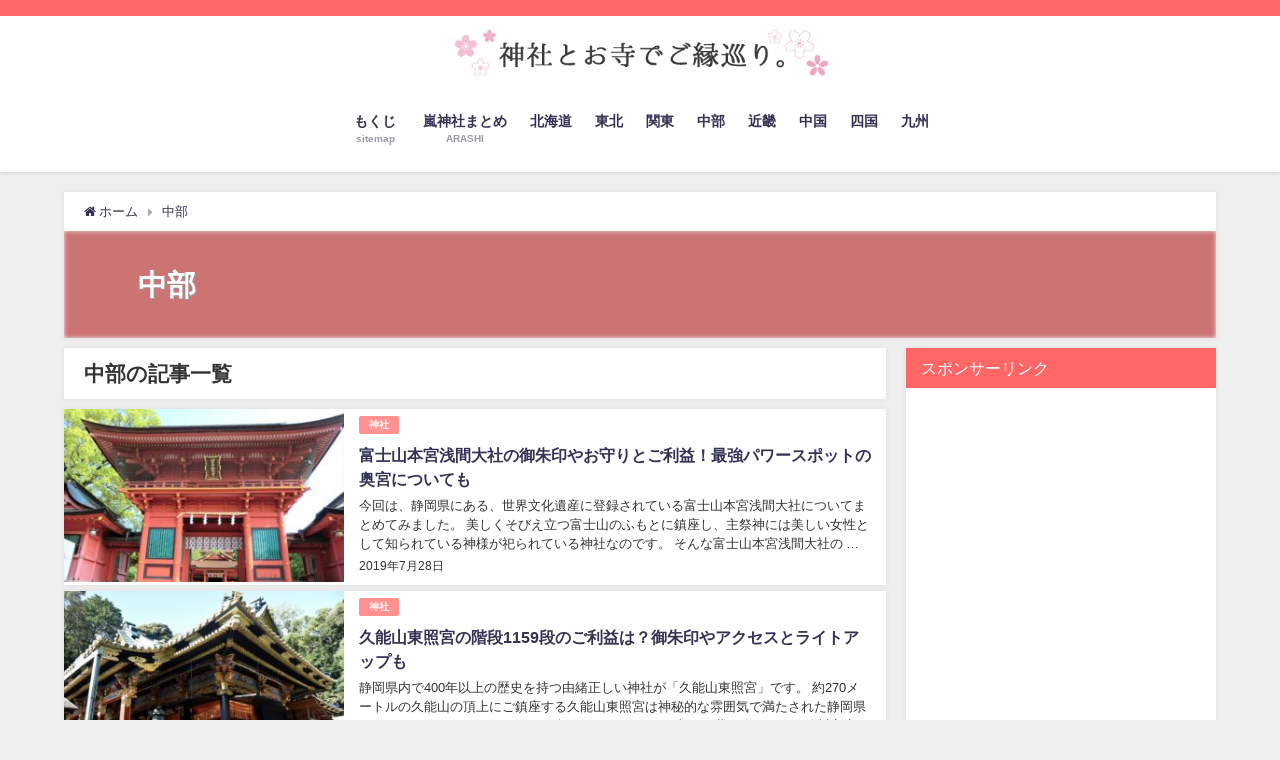

--- FILE ---
content_type: text/html; charset=UTF-8
request_url: https://goen-meguri.com/category/chubu/
body_size: 14859
content:
<!DOCTYPE html>
<html lang="ja">
<head>
<meta charset="utf-8">
<meta http-equiv="X-UA-Compatible" content="IE=edge">
<meta name="viewport" content="width=device-width, initial-scale=1" />

<meta name="description" content="">
<meta name="robots" content="archive,noindex,follow">
<link rel="canonical" href="https://goen-meguri.com/category/chubu/">
<link rel="shortcut icon" href="https://goen-meguri.com/wp-content/uploads/2019/06/jinja-favi1.png">
<!--[if IE]>
		<link rel="shortcut icon" href="https://goen-meguri.com/wp-content/uploads/2019/06/jinja-favi2.png">
<![endif]-->
<link rel="apple-touch-icon" href="https://goen-meguri.com/wp-content/uploads/2019/06/jinja-favi3.png" />

		<!-- All in One SEO 4.0.18 -->
		<title>中部 | 神社お寺でご縁巡り</title>
		<meta name="robots" content="noindex, max-snippet:-1, max-image-preview:large, max-video-preview:-1"/>
		<link rel="canonical" href="https://goen-meguri.com/category/chubu/" />
		<script type="application/ld+json" class="aioseo-schema">
			{"@context":"https:\/\/schema.org","@graph":[{"@type":"WebSite","@id":"https:\/\/goen-meguri.com\/#website","url":"https:\/\/goen-meguri.com\/","name":"\u795e\u793e\u304a\u5bfa\u3067\u3054\u7e01\u5de1\u308a","publisher":{"@id":"https:\/\/goen-meguri.com\/#organization"}},{"@type":"Organization","@id":"https:\/\/goen-meguri.com\/#organization","name":"\u795e\u793e\u304a\u5bfa\u3067\u3054\u7e01\u5de1\u308a","url":"https:\/\/goen-meguri.com\/"},{"@type":"BreadcrumbList","@id":"https:\/\/goen-meguri.com\/category\/chubu\/#breadcrumblist","itemListElement":[{"@type":"ListItem","@id":"https:\/\/goen-meguri.com\/#listItem","position":"1","item":{"@id":"https:\/\/goen-meguri.com\/#item","name":"\u30db\u30fc\u30e0","url":"https:\/\/goen-meguri.com\/"},"nextItem":"https:\/\/goen-meguri.com\/category\/chubu\/#listItem"},{"@type":"ListItem","@id":"https:\/\/goen-meguri.com\/category\/chubu\/#listItem","position":"2","item":{"@id":"https:\/\/goen-meguri.com\/category\/chubu\/#item","name":"\u4e2d\u90e8","url":"https:\/\/goen-meguri.com\/category\/chubu\/"},"previousItem":"https:\/\/goen-meguri.com\/#listItem"}]},{"@type":"CollectionPage","@id":"https:\/\/goen-meguri.com\/category\/chubu\/#collectionpage","url":"https:\/\/goen-meguri.com\/category\/chubu\/","name":"\u4e2d\u90e8 | \u795e\u793e\u304a\u5bfa\u3067\u3054\u7e01\u5de1\u308a","inLanguage":"ja","isPartOf":{"@id":"https:\/\/goen-meguri.com\/#website"},"breadcrumb":{"@id":"https:\/\/goen-meguri.com\/category\/chubu\/#breadcrumblist"}}]}
		</script>
		<!-- All in One SEO -->

<link rel='dns-prefetch' href='//cdnjs.cloudflare.com' />
<link rel='dns-prefetch' href='//s.w.org' />
<link rel='dns-prefetch' href='//v0.wordpress.com' />
<link rel='dns-prefetch' href='//c0.wp.com' />
<link rel="alternate" type="application/rss+xml" title="神社お寺でご縁巡り &raquo; フィード" href="https://goen-meguri.com/feed/" />
<link rel="alternate" type="application/rss+xml" title="神社お寺でご縁巡り &raquo; コメントフィード" href="https://goen-meguri.com/comments/feed/" />
<link rel="alternate" type="application/rss+xml" title="神社お寺でご縁巡り &raquo; 中部 カテゴリーのフィード" href="https://goen-meguri.com/category/chubu/feed/" />
<link rel='stylesheet'   href='https://c0.wp.com/c/5.7.14/wp-includes/css/dist/block-library/style.min.css'  media='all'>
<style id='wp-block-library-inline-css' type='text/css'>
.has-text-align-justify{text-align:justify;}
</style>
<link rel='stylesheet'   href='https://goen-meguri.com/wp-content/plugins/contact-form-7/includes/css/styles.css?ver=5.4&#038;theme=4.7.4'  media='all'>
<link rel='stylesheet'   href='https://goen-meguri.com/wp-content/themes/diver/style.min.css?ver=5.7.14&#038;theme=4.7.4'  media='all'>
<link rel='stylesheet'   href='https://goen-meguri.com/wp-content/themes/diver_child/style.css?theme=4.7.4'  media='all'>
<link rel='stylesheet'   href='https://goen-meguri.com/wp-content/themes/diver/lib/functions/editor/gutenberg/blocks.min.css?ver=5.7.14&#038;theme=4.7.4'  media='all'>
<link rel='stylesheet'   href='https://cdnjs.cloudflare.com/ajax/libs/Swiper/4.5.0/css/swiper.min.css'  media='all'>
<link rel='stylesheet'   href='https://c0.wp.com/p/jetpack/9.6.4/css/jetpack.css'  media='all'>
<script src='https://c0.wp.com/c/5.7.14/wp-includes/js/jquery/jquery.min.js' id='jquery-core-js'></script>
<script src='https://c0.wp.com/c/5.7.14/wp-includes/js/jquery/jquery-migrate.min.js' id='jquery-migrate-js'></script>
<link rel="https://api.w.org/" href="https://goen-meguri.com/wp-json/" /><link rel="alternate" type="application/json" href="https://goen-meguri.com/wp-json/wp/v2/categories/11" /><link rel="EditURI" type="application/rsd+xml" title="RSD" href="https://goen-meguri.com/xmlrpc.php?rsd" />
<link rel="wlwmanifest" type="application/wlwmanifest+xml" href="https://goen-meguri.com/wp-includes/wlwmanifest.xml" /> 
<meta name="generator" content="WordPress 5.7.14" />
<style type='text/css'>img#wpstats{display:none}</style>
		      <script>
      (function(i,s,o,g,r,a,m){i['GoogleAnalyticsObject']=r;i[r]=i[r]||function(){(i[r].q=i[r].q||[]).push(arguments)},i[r].l=1*new Date();a=s.createElement(o),m=s.getElementsByTagName(o)[0];a.async=1;a.src=g;m.parentNode.insertBefore(a,m)})(window,document,'script','//www.google-analytics.com/analytics.js','ga');ga('create',"UA-138504998-1",'auto');ga('send','pageview');</script>
      <style>body{background-image:url()}</style><style>#onlynav ul ul,#nav_fixed #nav ul ul,.header-logo #nav ul ul{visibility:hidden;opacity:0;transition:.2s ease-in-out;transform:translateY(10px)}#onlynav ul ul ul,#nav_fixed #nav ul ul ul,.header-logo #nav ul ul ul{transform:translateX(-20px) translateY(0)}#onlynav ul li:hover>ul,#nav_fixed #nav ul li:hover>ul,.header-logo #nav ul li:hover>ul{visibility:visible;opacity:1;transform:translateY(0)}#onlynav ul ul li:hover>ul,#nav_fixed #nav ul ul li:hover>ul,.header-logo #nav ul ul li:hover>ul{transform:translateX(0) translateY(0)}</style><style>body{background-color:#efefef;color:#333}a{color:#335}a:hover{color:#6495ed}.content{color:#000}.content a{color:#6f97bc}.content a:hover{color:#6495ED}.header-wrap,#header ul.sub-menu,#header ul.children,#scrollnav,.description_sp{background:#fff;color:#333}.header-wrap a,#scrollnav a,div.logo_title{color:#335}.header-wrap a:hover,div.logo_title:hover{color:#6495ED}.drawer-nav-btn span{background-color:#335}.drawer-nav-btn:before,.drawer-nav-btn:after{border-color:#335}#scrollnav ul li a{background:rgba(255,255,255,.8);color:#505050}.header_small_menu{background:#f66;color:#fff}.header_small_menu a{color:#fff}.header_small_menu a:hover{color:#6495ED}#nav_fixed.fixed,#nav_fixed #nav ul ul{background:#fff;color:#333}#nav_fixed.fixed a,#nav_fixed .logo_title{color:#335}#nav_fixed.fixed a:hover{color:#6495ed}#nav_fixed .drawer-nav-btn:before,#nav_fixed .drawer-nav-btn:after{border-color:#335}#nav_fixed .drawer-nav-btn span{background-color:#335}#onlynav{background:#fff;color:#333}#onlynav ul li a{color:#333}#onlynav ul ul.sub-menu{background:#fff}#onlynav div>ul>li>a:before{border-color:#333}#onlynav ul>li:hover>a:hover,#onlynav ul>li:hover>a,#onlynav ul>li:hover li:hover>a,#onlynav ul li:hover ul li ul li:hover>a{background:#5d8ac1;color:#fff}#onlynav ul li ul li ul:before{border-left-color:#fff}#onlynav ul li:last-child ul li ul:before{border-right-color:#fff}#bigfooter{background:#fff;color:#333}#bigfooter a{color:#335}#bigfooter a:hover{color:#6495ED}#footer{background:#fff;color:#999}#footer a{color:#335}#footer a:hover{color:#6495ED}#sidebar .widget{background:#fff;color:#333}#sidebar .widget a{color:#335}#sidebar .widget a:hover{color:#6495ED}.post-box-contents,#main-wrap #pickup_posts_container img,.hentry,#single-main .post-sub,.navigation,.single_thumbnail,.in_loop,#breadcrumb,.pickup-cat-list,.maintop-widget,.mainbottom-widget,#share_plz,.sticky-post-box,.catpage_content_wrap,.cat-post-main{background:#fff}.post-box{border-color:#eee}.drawer_content_title,.searchbox_content_title{background:#eee;color:#333}.drawer-nav,#header_search{background:#fff}.drawer-nav,.drawer-nav a,#header_search,#header_search a{color:#000}#footer_sticky_menu{background:rgba(255,255,255,.8)}.footermenu_col{background:rgba(255,255,255,.8);color:#333}a.page-numbers{background:#afafaf;color:#fff}.pagination .current{background:#607d8b;color:#fff}</style><style>@media screen and (min-width:1201px){#main-wrap,.header-wrap .header-logo,.header_small_content,.bigfooter_wrap,.footer_content,.container_top_widget,.container_bottom_widget{width:90%}}@media screen and (max-width:1200px){#main-wrap,.header-wrap .header-logo,.header_small_content,.bigfooter_wrap,.footer_content,.container_top_widget,.container_bottom_widget{width:96%}}@media screen and (max-width:768px){#main-wrap,.header-wrap .header-logo,.header_small_content,.bigfooter_wrap,.footer_content,.container_top_widget,.container_bottom_widget{width:100%}}@media screen and (min-width:960px){#sidebar{width:310px}}</style>
<script src="https://www.youtube.com/iframe_api"></script>

</head>
<body itemscope="itemscope" itemtype="http://schema.org/WebPage" class="archive category category-chubu category-11 wp-embed-responsive">

<div id="container">
<!-- header -->
	<!-- lpページでは表示しない -->
	<div id="header" class="clearfix">
					<header class="header-wrap" role="banner" itemscope="itemscope" itemtype="http://schema.org/WPHeader">
			<div class="header_small_menu clearfix">
		<div class="header_small_content">
			<div id="description"></div>
			<nav class="header_small_menu_right" role="navigation" itemscope="itemscope" itemtype="http://scheme.org/SiteNavigationElement">
				<div class="menu-%e3%83%9f%e3%83%8b%e3%83%98%e3%83%83%e3%83%80%e3%83%bc-container"><ul id="menu-%e3%83%9f%e3%83%8b%e3%83%98%e3%83%83%e3%83%80%e3%83%bc" class="menu"><li id="menu-item-475" class="menu-item menu-item-type-post_type menu-item-object-page menu-item-475"><a href="https://goen-meguri.com/profile/">運営者情報</a></li>
<li id="menu-item-473" class="menu-item menu-item-type-post_type menu-item-object-page menu-item-473"><a href="https://goen-meguri.com/contact/">お問い合わせ</a></li>
</ul></div>			</nav>
		</div>
	</div>

			<div class="header-logo clearfix">
				

				<!-- /Navigation -->
				<div id="logo">
										<a href="https://goen-meguri.com/">
													<img src="https://goen-meguri.com/wp-content/uploads/2019/06/jinja-logo3.png" alt="神社お寺でご縁巡り">
											</a>
				</div>
									<nav id="nav" role="navigation" itemscope="itemscope" itemtype="http://scheme.org/SiteNavigationElement">
						<div class="menu-%e3%82%b0%e3%83%ad%e3%83%bc%e3%83%90%e3%83%ab%e3%83%a1%e3%83%8b%e3%83%a5%e3%83%bc-container"><ul id="mainnavul" class="menu"><li id="menu-item-69" class="menu-item menu-item-type-post_type menu-item-object-page menu-item-69"><a href="https://goen-meguri.com/sitemap/"><div class="menu_title">もくじ</div><div class="menu_desc">sitemap</div></a></li>
<li id="menu-item-476" class="menu-item menu-item-type-taxonomy menu-item-object-category menu-item-476"><a href="https://goen-meguri.com/category/arashi/"><div class="menu_title">嵐神社まとめ</div><div class="menu_desc">ARASHI</div></a></li>
<li id="menu-item-478" class="menu-item menu-item-type-taxonomy menu-item-object-category menu-item-478"><a href="https://goen-meguri.com/category/hokkaidou/">北海道</a></li>
<li id="menu-item-504" class="menu-item menu-item-type-taxonomy menu-item-object-category menu-item-504"><a href="https://goen-meguri.com/category/touhoku/">東北</a></li>
<li id="menu-item-484" class="menu-item menu-item-type-taxonomy menu-item-object-category menu-item-484"><a href="https://goen-meguri.com/category/kantou/">関東</a></li>
<li id="menu-item-483" class="menu-item menu-item-type-taxonomy menu-item-object-category current-menu-item menu-item-483"><a href="https://goen-meguri.com/category/chubu/" aria-current="page">中部</a></li>
<li id="menu-item-505" class="menu-item menu-item-type-taxonomy menu-item-object-category menu-item-505"><a href="https://goen-meguri.com/category/%e8%bf%91%e7%95%bf/">近畿</a></li>
<li id="menu-item-485" class="menu-item menu-item-type-taxonomy menu-item-object-category menu-item-485"><a href="https://goen-meguri.com/category/%e4%b8%ad%e5%9b%bd/">中国</a></li>
<li id="menu-item-480" class="menu-item menu-item-type-taxonomy menu-item-object-category menu-item-480"><a href="https://goen-meguri.com/category/shikoku/">四国</a></li>
<li id="menu-item-479" class="menu-item menu-item-type-taxonomy menu-item-object-category menu-item-479"><a href="https://goen-meguri.com/category/kyushu/">九州</a></li>
</ul></div>					</nav>
							</div>
		</header>
		<nav id="scrollnav" class="inline-nospace" role="navigation" itemscope="itemscope" itemtype="http://scheme.org/SiteNavigationElement">
			<div class="menu-%e3%82%b0%e3%83%ad%e3%83%bc%e3%83%90%e3%83%ab%e3%83%a1%e3%83%8b%e3%83%a5%e3%83%bc-container"><ul id="scroll-menu"><li class="menu-item menu-item-type-post_type menu-item-object-page menu-item-69"><a href="https://goen-meguri.com/sitemap/"><div class="menu_title">もくじ</div><div class="menu_desc">sitemap</div></a></li>
<li class="menu-item menu-item-type-taxonomy menu-item-object-category menu-item-476"><a href="https://goen-meguri.com/category/arashi/"><div class="menu_title">嵐神社まとめ</div><div class="menu_desc">ARASHI</div></a></li>
<li class="menu-item menu-item-type-taxonomy menu-item-object-category menu-item-478"><a href="https://goen-meguri.com/category/hokkaidou/">北海道</a></li>
<li class="menu-item menu-item-type-taxonomy menu-item-object-category menu-item-504"><a href="https://goen-meguri.com/category/touhoku/">東北</a></li>
<li class="menu-item menu-item-type-taxonomy menu-item-object-category menu-item-484"><a href="https://goen-meguri.com/category/kantou/">関東</a></li>
<li class="menu-item menu-item-type-taxonomy menu-item-object-category current-menu-item menu-item-483"><a href="https://goen-meguri.com/category/chubu/" aria-current="page">中部</a></li>
<li class="menu-item menu-item-type-taxonomy menu-item-object-category menu-item-505"><a href="https://goen-meguri.com/category/%e8%bf%91%e7%95%bf/">近畿</a></li>
<li class="menu-item menu-item-type-taxonomy menu-item-object-category menu-item-485"><a href="https://goen-meguri.com/category/%e4%b8%ad%e5%9b%bd/">中国</a></li>
<li class="menu-item menu-item-type-taxonomy menu-item-object-category menu-item-480"><a href="https://goen-meguri.com/category/shikoku/">四国</a></li>
<li class="menu-item menu-item-type-taxonomy menu-item-object-category menu-item-479"><a href="https://goen-meguri.com/category/kyushu/">九州</a></li>
</ul></div>		</nav>
		
		<div id="nav_fixed">
		<div class="header-logo clearfix">
			<!-- Navigation -->
			

			<!-- /Navigation -->
			<div class="logo clearfix">
				<a href="https://goen-meguri.com/">
											<img src="https://goen-meguri.com/wp-content/uploads/2019/06/jinja-logo3.png" alt="神社お寺でご縁巡り">
									</a>
			</div>
					<nav id="nav" role="navigation" itemscope="itemscope" itemtype="http://scheme.org/SiteNavigationElement">
				<div class="menu-%e3%82%b0%e3%83%ad%e3%83%bc%e3%83%90%e3%83%ab%e3%83%a1%e3%83%8b%e3%83%a5%e3%83%bc-container"><ul id="fixnavul" class="menu"><li class="menu-item menu-item-type-post_type menu-item-object-page menu-item-69"><a href="https://goen-meguri.com/sitemap/"><div class="menu_title">もくじ</div><div class="menu_desc">sitemap</div></a></li>
<li class="menu-item menu-item-type-taxonomy menu-item-object-category menu-item-476"><a href="https://goen-meguri.com/category/arashi/"><div class="menu_title">嵐神社まとめ</div><div class="menu_desc">ARASHI</div></a></li>
<li class="menu-item menu-item-type-taxonomy menu-item-object-category menu-item-478"><a href="https://goen-meguri.com/category/hokkaidou/">北海道</a></li>
<li class="menu-item menu-item-type-taxonomy menu-item-object-category menu-item-504"><a href="https://goen-meguri.com/category/touhoku/">東北</a></li>
<li class="menu-item menu-item-type-taxonomy menu-item-object-category menu-item-484"><a href="https://goen-meguri.com/category/kantou/">関東</a></li>
<li class="menu-item menu-item-type-taxonomy menu-item-object-category current-menu-item menu-item-483"><a href="https://goen-meguri.com/category/chubu/" aria-current="page">中部</a></li>
<li class="menu-item menu-item-type-taxonomy menu-item-object-category menu-item-505"><a href="https://goen-meguri.com/category/%e8%bf%91%e7%95%bf/">近畿</a></li>
<li class="menu-item menu-item-type-taxonomy menu-item-object-category menu-item-485"><a href="https://goen-meguri.com/category/%e4%b8%ad%e5%9b%bd/">中国</a></li>
<li class="menu-item menu-item-type-taxonomy menu-item-object-category menu-item-480"><a href="https://goen-meguri.com/category/shikoku/">四国</a></li>
<li class="menu-item menu-item-type-taxonomy menu-item-object-category menu-item-479"><a href="https://goen-meguri.com/category/kyushu/">九州</a></li>
</ul></div>			</nav>
				</div>
	</div>
							</div>
	<div class="d_sp">
		</div>
	
	<div id="main-wrap">
	<ul id="breadcrumb" itemscope itemtype="http://schema.org/BreadcrumbList">
<li itemprop="itemListElement" itemscope itemtype="http://schema.org/ListItem"><a href="https://goen-meguri.com/" itemprop="item"><span itemprop="name"><i class="fa fa-home" aria-hidden="true"></i> ホーム</span></a><meta itemprop="position" content="1" /></li><li itemprop="itemListElement" itemscope itemtype="http://schema.org/ListItem"><a href="https://goen-meguri.com/category/chubu/" itemprop="item"><span itemprop="name">中部</span></a><meta itemprop="position" content="2" /></li></ul>	

    <div class="catpage_content_wrap" style="color:#fff;">
    <div class="cover lazyload" data-bg="" style="background-color: #ff9191;"></div>
        <div class="innner clearfix">
            <div class="catpage_inner_content">
                <h1 class="catpage_title">中部</h1>
                                              </div>
                            <div class="catpage_tag">
                                    </div>
                    </div>
    </div>


	<!-- main -->
	<main id="main" style="float:left;margin-right:-330px;padding-right:330px;" role="main">
		<div class="wrap-post-title">中部の記事一覧</div>

		<section class="wrap-post-box">
					<article class="post-box post-1" role="article">
				<div class="post-box-contents clearfix" data-href="https://goen-meguri.com/jinja/719/">
				<figure class="post_thumbnail post-box-thumbnail">
												<div class="post_thumbnail_wrap post-box-thumbnail__wrap">
								<img src="[data-uri]" data-src="https://goen-meguri.com/wp-content/uploads/2019/07/fujisanhongusengentaisya-300x225.jpg" width="300" height="225" class="lazyload" alt="富士山本宮浅間大社">
														</div>
										</figure>
					<section class="post-meta-all">
											<div class="post-cat" style="background:#ff9191"><a href="https://goen-meguri.com/category/jinja/" rel="category tag">神社</a></div>
																		<div class="post-title">
								<a href="https://goen-meguri.com/jinja/719/" title="富士山本宮浅間大社の御朱印やお守りとご利益！最強パワースポットの奥宮についても" rel="bookmark">富士山本宮浅間大社の御朱印やお守りとご利益！最強パワースポットの奥宮についても</a>
						</div>
													<time class="post-date" datetime="2019-07-28">
							2019年7月28日	
							</time>
												<div class="post-substr">
															今回は、静岡県にある、世界文化遺産に登録されている富士山本宮浅間大社についてまとめてみました。 美しくそびえ立つ富士山のふもとに鎮座し、主祭神には美しい女性として知られている神様が祀られている神社なのです。  そんな富士山本宮浅間大社の 御朱印について お守り 奥宮 奥宮の御朱印 見どころ おすすめ観光スポット おすす...													</div>
											</section>
				</div>
			</article>
												<article class="post-box post-2" role="article">
				<div class="post-box-contents clearfix" data-href="https://goen-meguri.com/jinja/725/">
				<figure class="post_thumbnail post-box-thumbnail">
												<div class="post_thumbnail_wrap post-box-thumbnail__wrap">
								<img src="[data-uri]" data-src="https://goen-meguri.com/wp-content/uploads/2019/07/kunouzantousyouguu-300x200.jpg" width="300" height="200" class="lazyload" alt="久能山東照宮の階段1159段のご利益は？御朱印やアクセスとライトアップも">
														</div>
										</figure>
					<section class="post-meta-all">
											<div class="post-cat" style="background:#ff9191"><a href="https://goen-meguri.com/category/jinja/" rel="category tag">神社</a></div>
																		<div class="post-title">
								<a href="https://goen-meguri.com/jinja/725/" title="久能山東照宮の階段1159段のご利益は？御朱印やアクセスとライトアップも" rel="bookmark">久能山東照宮の階段1159段のご利益は？御朱印やアクセスとライトアップも</a>
						</div>
													<time class="post-date" datetime="2019-07-28">
							2019年7月28日	
							</time>
												<div class="post-substr">
															静岡県内で400年以上の歴史を持つ由緒正しい神社が「久能山東照宮」です。  約270メートルの久能山の頂上にご鎮座する久能山東照宮は神秘的な雰囲気で満たされた静岡県きってのパワースポットです。 お祀りされているのは太平の世を築いたあの徳川家康公と言うのも人気の秘密ですね。 国宝にも指定された豪華絢爛な本殿と緑で満たされ...													</div>
											</section>
				</div>
			</article>
												<article class="post-box post-3" role="article">
				<div class="post-box-contents clearfix" data-href="https://goen-meguri.com/jinja/667/">
				<figure class="post_thumbnail post-box-thumbnail">
												<div class="post_thumbnail_wrap post-box-thumbnail__wrap">
								<img src="[data-uri]" data-src="https://goen-meguri.com/wp-content/uploads/2019/06/hakusan-jinjya-300x169.jpg" width="300" height="169" class="lazyload" alt="白山神社">
														</div>
										</figure>
					<section class="post-meta-all">
											<div class="post-cat" style="background:#ff9191"><a href="https://goen-meguri.com/category/jinja/" rel="category tag">神社</a></div>
																		<div class="post-title">
								<a href="https://goen-meguri.com/jinja/667/" title="白山神社(新潟)の御朱印とアクセス！豊富な種類のキャラクターお守りについても" rel="bookmark">白山神社(新潟)の御朱印とアクセス！豊富な種類のキャラクターお守りについても</a>
						</div>
													<time class="post-date" datetime="2019-07-07">
							2019年7月7日	
							</time>
												<div class="post-substr">
															今回は、新潟県新潟市にある「白山神社」についてまとめてみました。  「縁結びの神様」として有名な白山神社の歴史は、とても古いものとして知られています。 しかし、白山神社の建立の詳細は、意外にもハッキリと分かっていないのだとか…。  そんな新潟白山神社の 営業時間とアクセス 御朱印や御朱印帳 お守りやおみくじ 絵馬につい...													</div>
											</section>
				</div>
			</article>
												<article class="post-box post-4" role="article">
				<div class="post-box-contents clearfix" data-href="https://goen-meguri.com/jinja/635/">
				<figure class="post_thumbnail post-box-thumbnail">
												<div class="post_thumbnail_wrap post-box-thumbnail__wrap">
								<img src="[data-uri]" data-src="https://goen-meguri.com/wp-content/uploads/2019/06/togakushijinjya-300x200.jpg" width="300" height="200" class="lazyload" alt="戸隠神社奥社">
														</div>
										</figure>
					<section class="post-meta-all">
											<div class="post-cat" style="background:#ff9191"><a href="https://goen-meguri.com/category/jinja/" rel="category tag">神社</a></div>
																		<div class="post-title">
								<a href="https://goen-meguri.com/jinja/635/" title="戸隠神社奥社の行き方と五社巡り！おすすめの参拝ルートと見どころまとめ！" rel="bookmark">戸隠神社奥社の行き方と五社巡り！おすすめの参拝ルートと見どころまとめ！</a>
						</div>
													<time class="post-date" datetime="2019-06-23">
							2019年6月23日	
							</time>
												<div class="post-substr">
															今回は、長野県にある戸隠神社についてまとめてみました。  見てみると、戸隠神社は五社からなり、全て徒歩でご参拝すると２時間以上かかります。 しかしながら、見どころはたくさんあり、ご参拝しながらも充実した時間を過ごすことが出来るでしょう。  そんな戸隠神社の 戸隠神社奥社の行き方について おすすめ参拝ルート 各社の見どこ...													</div>
											</section>
				</div>
			</article>
												<article class="post-box post-5" role="article">
				<div class="post-box-contents clearfix" data-href="https://goen-meguri.com/jinja/361/">
				<figure class="post_thumbnail post-box-thumbnail">
												<div class="post_thumbnail_wrap post-box-thumbnail__wrap">
								<img src="[data-uri]" data-src="https://goen-meguri.com/wp-content/uploads/2019/05/atsutajingu-300x198.jpg" width="300" height="198" class="lazyload" alt="熱田神宮">
														</div>
										</figure>
					<section class="post-meta-all">
											<div class="post-cat" style="background:#ff9191"><a href="https://goen-meguri.com/category/jinja/" rel="category tag">神社</a></div>
																		<div class="post-title">
								<a href="https://goen-meguri.com/jinja/361/" title="熱田神宮の御朱印やお守りについて！アクセスや周辺の絶品ひつまぶしも！" rel="bookmark">熱田神宮の御朱印やお守りについて！アクセスや周辺の絶品ひつまぶしも！</a>
						</div>
													<time class="post-date" datetime="2019-05-26">
							2019年5月26日	
							</time>
												<div class="post-substr">
															今回は、愛知県名古屋市にある熱田神宮についてまとめてみました。  熱田神宮には年間約700万人もの参拝者が訪れ、初詣の三が日のみで約230万人が訪れます。 初詣人出では、中部地方1位、全国でも7位という大変人気の神社で、古くから「熱田さま」「宮」と親しまれています。  三種の神器の一つである草薙神剣（くさなぎのみつるぎ...													</div>
											</section>
				</div>
			</article>
												<article class="post-box post-6" role="article">
				<div class="post-box-contents clearfix" data-href="https://goen-meguri.com/jinja/55/">
				<figure class="post_thumbnail post-box-thumbnail">
												<div class="post_thumbnail_wrap post-box-thumbnail__wrap">
								<img src="[data-uri]" data-src="https://goen-meguri.com/wp-content/uploads/2019/03/aiba-300x200.jpg" width="300" height="200" class="lazyload" alt="相葉神社(福井)で嵐の聖地巡礼！アクセスや御朱印とお守りについて！">
														</div>
										</figure>
					<section class="post-meta-all">
											<div class="post-cat" style="background:#ff9191"><a href="https://goen-meguri.com/category/jinja/" rel="category tag">神社</a></div>
																		<div class="post-title">
								<a href="https://goen-meguri.com/jinja/55/" title="相葉神社(福井)で嵐の聖地巡礼！アクセスや御朱印とお守りについて！" rel="bookmark">相葉神社(福井)で嵐の聖地巡礼！アクセスや御朱印とお守りについて！</a>
						</div>
													<time class="post-date" datetime="2019-03-22">
							2019年3月22日	
							</time>
												<div class="post-substr">
															今回は、福井県あわら市にある、相葉神社についてまとめてみました。  今まで、相葉神社だけがないとされてきましたが、相葉神社が新しく発見されたのです。 その相葉神社は、ある神社の小さな境内社の一つとされていました。 全国で唯一の相葉神社の宮司さんと嵐に関係があり、沢山のファンが参拝に来ています。  そんな相葉神社にはどん...													</div>
											</section>
				</div>
			</article>
												<article class="post-box post-7" role="article">
				<div class="post-box-contents clearfix" data-href="https://goen-meguri.com/jinja/42/">
				<figure class="post_thumbnail post-box-thumbnail">
												<div class="post_thumbnail_wrap post-box-thumbnail__wrap">
								<img src="[data-uri]" data-src="https://goen-meguri.com/wp-content/uploads/2019/03/mishimataisya-300x199.png" width="300" height="199" class="lazyload" alt="三嶋大社">
														</div>
										</figure>
					<section class="post-meta-all">
											<div class="post-cat" style="background:#ff9191"><a href="https://goen-meguri.com/category/jinja/" rel="category tag">神社</a></div>
																		<div class="post-title">
								<a href="https://goen-meguri.com/jinja/42/" title="三嶋大社の御朱印やアクセスについて！桜の見頃や周辺のおすすめランチも！" rel="bookmark">三嶋大社の御朱印やアクセスについて！桜の見頃や周辺のおすすめランチも！</a>
						</div>
													<time class="post-date" datetime="2019-03-22">
							2019年3月22日	
							</time>
												<div class="post-substr">
															今回は、静岡県三島市にある、三嶋大社についてまとめてみました。  その昔、三嶋大社に源頼朝が源氏再興祈願に訪れたといわれています。 源頼朝が訪れたとされている御本殿は、出雲大社に並んで国内最大級の大きさを誇り、現在はパワースポットとして有名です。  三嶋大社には、恵比寿様として有名な神様が祀られていて商売繁盛の御利益が...													</div>
											</section>
				</div>
			</article>
												<article class="post-box post-8" role="article">
				<div class="post-box-contents clearfix" data-href="https://goen-meguri.com/jinja/26/">
				<figure class="post_thumbnail post-box-thumbnail">
												<div class="post_thumbnail_wrap post-box-thumbnail__wrap">
								<img src="[data-uri]" data-src="https://goen-meguri.com/wp-content/uploads/2019/03/momotaroujinjya-300x199.png" width="300" height="199" class="lazyload" alt="桃太郎神社">
														</div>
										</figure>
					<section class="post-meta-all">
											<div class="post-cat" style="background:#ff9191"><a href="https://goen-meguri.com/category/jinja/" rel="category tag">神社</a></div>
																		<div class="post-title">
								<a href="https://goen-meguri.com/jinja/26/" title="桃太郎神社の御朱印とアクセス！実はかなりヤバイ心霊スポット？" rel="bookmark">桃太郎神社の御朱印とアクセス！実はかなりヤバイ心霊スポット？</a>
						</div>
													<time class="post-date" datetime="2019-03-22">
							2019年3月22日	
							</time>
												<div class="post-substr">
															今回は、全国でも唯一桃型の鳥居がある、桃太郎神社についてまとめてみました。  桃太郎ゆかりの地としては岡山県も有名ですが、桃太郎神社は愛知県犬山市にあります。  実は、『どんぶらこ〜どんぶらこ〜』と桃が流れてきたとされる川は、愛知県犬山市の木曽川（通称：日本ライン）だそうで、この地には多くの桃太郎伝説が残されているので...													</div>
											</section>
				</div>
			</article>
												<article class="post-box post-9" role="article">
				<div class="post-box-contents clearfix" data-href="https://goen-meguri.com/jinja/23/">
				<figure class="post_thumbnail post-box-thumbnail">
												<div class="post_thumbnail_wrap post-box-thumbnail__wrap">
								<img src="[data-uri]" data-src="https://goen-meguri.com/wp-content/uploads/2019/03/shirayamahimejinjya01-300x225.png" width="300" height="225" class="lazyload" alt="白山比咩神社の御朱印とアクセス！参拝のご利益や歴史についても！">
														</div>
										</figure>
					<section class="post-meta-all">
											<div class="post-cat" style="background:#ff9191"><a href="https://goen-meguri.com/category/jinja/" rel="category tag">神社</a></div>
																		<div class="post-title">
								<a href="https://goen-meguri.com/jinja/23/" title="白山比咩神社の御朱印とアクセス！参拝のご利益や歴史についても！" rel="bookmark">白山比咩神社の御朱印とアクセス！参拝のご利益や歴史についても！</a>
						</div>
													<time class="post-date" datetime="2019-03-22">
							2019年3月22日	
							</time>
												<div class="post-substr">
															今回は、石川県に鎮座する、創建から2100年もの歴史がある白山比咩神社（しらやまひめじんじゃ）についてまとめてみました。  石川、福井、岐阜の3県にわたり高くそびえる白山を、古くから山そのものを神として祈る霊山信仰の聖地として仰がれ、そこに鎮座する白山比咩神社は、北陸随一のパワースポットといわれています。  そんな白山...													</div>
											</section>
				</div>
			</article>
												<article class="post-box post-10" role="article">
				<div class="post-box-contents clearfix" data-href="https://goen-meguri.com/jinja/16/">
				<figure class="post_thumbnail post-box-thumbnail">
												<div class="post_thumbnail_wrap post-box-thumbnail__wrap">
								<img src="[data-uri]" data-src="https://goen-meguri.com/wp-content/uploads/2019/03/kehijinguu-300x213.png" width="300" height="213" class="lazyload" alt="気比神宮の御朱印と鳥居について！歴史やご利益についても解説">
														</div>
										</figure>
					<section class="post-meta-all">
											<div class="post-cat" style="background:#ff9191"><a href="https://goen-meguri.com/category/jinja/" rel="category tag">神社</a></div>
																		<div class="post-title">
								<a href="https://goen-meguri.com/jinja/16/" title="気比神宮の御朱印と鳥居について！気比の長命水は長寿のパワースポット！" rel="bookmark">気比神宮の御朱印と鳥居について！気比の長命水は長寿のパワースポット！</a>
						</div>
													<time class="post-date" datetime="2019-03-22">
							2019年3月22日	
							</time>
												<div class="post-substr">
															今回は日本三大鳥居をもつ気比神宮についてまとめてみました！  こちらの神社、北陸で唯一「神宮」とよばれる神社で、皇室と関わりの深い由緒ある神社なんですよ。 私も実際伺った事があるのですが、空気がよく、確実に行ってよかったと言える空間でした！  そんな気比神宮の御朱印のもらい方や、お守りの種類、イベントや夏祭り情報… さ...													</div>
											</section>
				</div>
			</article>
									</section>
	<style>
	.post-box-contents .post-meta-all {padding-bottom: 30px;}
	</style>

<!-- pager -->
<!-- /pager	 -->	</main>
	<!-- /main -->
		<!-- sidebar -->
	<div id="sidebar" style="float:right;" role="complementary">
		<div class="sidebar_content">
						<div id="text-2" class="widget widget_text"><div class="widgettitle">スポンサーリンク</div>			<div class="textwidget"><p><script async src="//pagead2.googlesyndication.com/pagead/js/adsbygoogle.js"></script><br />
<!-- 神社お寺でご縁巡り_ウィジェット上部 --><br />
<ins class="adsbygoogle"
     style="display:block"
     data-ad-client="ca-pub-8498669425018165"
     data-ad-slot="1565058147"
     data-ad-format="auto"
     data-full-width-responsive="true"></ins><br />
<script>
(adsbygoogle = window.adsbygoogle || []).push({});
</script></p>
</div>
		</div><div id="search-2" class="widget widget_search"><form method="get" class="searchform" action="https://goen-meguri.com/" role="search">
	<input type="text" placeholder="検索" name="s" class="s">
	<input type="submit" class="searchsubmit" value="">
</form></div><div id="categories-2" class="widget widget_categories"><div class="widgettitle">カテゴリー</div>
			<ul>
					<li class="cat-item cat-item-2"><a href="https://goen-meguri.com/category/jinja/">神社</a>
</li>
	<li class="cat-item cat-item-13"><a href="https://goen-meguri.com/category/arashi/">嵐 聖地巡礼</a>
</li>
	<li class="cat-item cat-item-12"><a href="https://goen-meguri.com/category/hokkaidou/">北海道</a>
</li>
	<li class="cat-item cat-item-10"><a href="https://goen-meguri.com/category/touhoku/">東北</a>
</li>
	<li class="cat-item cat-item-5"><a href="https://goen-meguri.com/category/kantou/">関東</a>
</li>
	<li class="cat-item cat-item-11 current-cat"><a aria-current="page" href="https://goen-meguri.com/category/chubu/">中部</a>
</li>
	<li class="cat-item cat-item-16"><a href="https://goen-meguri.com/category/%e8%bf%91%e7%95%bf/">近畿</a>
</li>
	<li class="cat-item cat-item-15"><a href="https://goen-meguri.com/category/%e4%b8%ad%e5%9b%bd/">中国</a>
</li>
	<li class="cat-item cat-item-8"><a href="https://goen-meguri.com/category/shikoku/">四国</a>
</li>
	<li class="cat-item cat-item-7"><a href="https://goen-meguri.com/category/kyushu/">九州</a>
</li>
			</ul>

			</div>        <div id="diver_widget_popularpost-2" class="widget widget_diver_widget_popularpost">      
      <div class="widgettitle">人気記事</div>        <ul class="diver_popular_posts">
                  <p>データはありません</p>
                </ul>
        </div>            <div id="diver_widget_newpost_grid-2" class="widget widget_diver_widget_newpost_grid">      
      <div class="widgettitle">最近の投稿</div>        <ul class="diver_widget_post_grid">
                                          <li class="widget_post_list clearfix grid ">
              <a class="clearfix" href="https://goen-meguri.com/jinja/883/" title="生田神社の御朱印やお守りとアクセス情報！恋を占う水みくじとは？">
                                <div class="post_list_thumb">
                <img src="[data-uri]" data-src="https://goen-meguri.com/wp-content/uploads/2019/10/ikutajinjya-300x200.jpg" width="300" height="200" class="lazyload" alt="生田神社">                                      <div class="post_list_cat" style="background:#ff9191;">神社</div>
                                   </div>
                                <div class="meta">
                    <div class="post_list_title">生田神社の御朱印やお守りとアクセス情報！恋を占う水みくじとは？</div>

                    <div class="post_list_tag">
                                        
                      </div>
                                            
                    <div class="post_list_date">2020.01.01</div>              </div>
              </a>
            </li>
                                  <li class="widget_post_list clearfix grid ">
              <a class="clearfix" href="https://goen-meguri.com/jinja/894/" title="筥崎宮の御朱印とお守り！蚤の市やおすすめの参道花巡りなど見どころまとめ！">
                                <div class="post_list_thumb">
                <img src="[data-uri]" data-src="https://goen-meguri.com/wp-content/uploads/2019/12/hakozakiguu-300x169.jpg" width="300" height="169" class="lazyload" alt="筥崎宮">                                      <div class="post_list_cat" style="background:#ff9191;">神社</div>
                                   </div>
                                <div class="meta">
                    <div class="post_list_title">筥崎宮の御朱印とお守り！蚤の市やおすすめの参道花巡りなど見どころまとめ！</div>

                    <div class="post_list_tag">
                                        
                      </div>
                                            
                    <div class="post_list_date">2020.01.01</div>              </div>
              </a>
            </li>
                                  <li class="widget_post_list clearfix grid ">
              <a class="clearfix" href="https://goen-meguri.com/jinja/906/" title="大國魂神社で安産祈願がおすすめ！底の抜けた柄杓を奉納して安産を願おう！">
                                <div class="post_list_thumb">
                <img src="[data-uri]" data-src="https://goen-meguri.com/wp-content/uploads/2019/12/ookunitamajinjya-300x169.jpg" width="300" height="169" class="lazyload" alt="大國魂神社">                                      <div class="post_list_cat" style="background:#ff9191;">神社</div>
                                   </div>
                                <div class="meta">
                    <div class="post_list_title">大國魂神社で安産祈願がおすすめ！底の抜けた柄杓を奉納して安産を願おう！</div>

                    <div class="post_list_tag">
                                        
                      </div>
                                            
                    <div class="post_list_date">2020.01.01</div>              </div>
              </a>
            </li>
                                  <li class="widget_post_list clearfix grid ">
              <a class="clearfix" href="https://goen-meguri.com/jinja/914/" title="二荒山神社の御朱印やお守りとご利益！面白い餃子おみくじなど見どころまとめ！">
                                <div class="post_list_thumb">
                <img src="[data-uri]" data-src="https://goen-meguri.com/wp-content/uploads/2019/12/nikko-futarasanjinjya-300x200.jpg" width="300" height="200" class="lazyload" alt="二荒山神社">                                      <div class="post_list_cat" style="background:#ff9191;">神社</div>
                                   </div>
                                <div class="meta">
                    <div class="post_list_title">二荒山神社の御朱印やお守りとご利益！面白い餃子おみくじなど見どころまとめ！</div>

                    <div class="post_list_tag">
                                        
                      </div>
                                            
                    <div class="post_list_date">2020.01.01</div>              </div>
              </a>
            </li>
                                  <li class="widget_post_list clearfix grid ">
              <a class="clearfix" href="https://goen-meguri.com/jinja/921/" title="乃木神社のお守りや御朱印とアクセス！乃木坂46の聖地で推しへの愛を願おう">
                                <div class="post_list_thumb">
                <img src="[data-uri]" data-src="https://goen-meguri.com/wp-content/uploads/2019/12/nokijinjya-300x184.jpg" width="300" height="184" class="lazyload" alt="乃木神社">                                      <div class="post_list_cat" style="background:#ff9191;">神社</div>
                                   </div>
                                <div class="meta">
                    <div class="post_list_title">乃木神社のお守りや御朱印とアクセス！乃木坂46の聖地で推しへの愛を願おう</div>

                    <div class="post_list_tag">
                                        
                      </div>
                                            
                    <div class="post_list_date">2020.01.01</div>              </div>
              </a>
            </li>
                                  <li class="widget_post_list clearfix grid ">
              <a class="clearfix" href="https://goen-meguri.com/jinja/927/" title="大崎八幡宮はどんと祭が有名な国宝パワースポット！御朱印やお守りとアクセスなど">
                                <div class="post_list_thumb">
                <img src="[data-uri]" data-src="https://goen-meguri.com/wp-content/uploads/2019/12/oosakihachimangu-300x200.jpg" width="300" height="200" class="lazyload" alt="大崎八幡宮">                                      <div class="post_list_cat" style="background:#ff9191;">神社</div>
                                   </div>
                                <div class="meta">
                    <div class="post_list_title">大崎八幡宮はどんと祭が有名な国宝パワースポット！御朱印やお守りとアクセスなど</div>

                    <div class="post_list_tag">
                                        
                      </div>
                                            
                    <div class="post_list_date">2020.01.01</div>              </div>
              </a>
            </li>
                                  <li class="widget_post_list clearfix grid ">
              <a class="clearfix" href="https://goen-meguri.com/jinja/933/" title="鵜戸神宮の運玉投げで祈願成就！おちちあめや安産祈願など妊婦さん必見！">
                                <div class="post_list_thumb">
                <img src="[data-uri]" data-src="https://goen-meguri.com/wp-content/uploads/2019/12/udojingu-300x200.jpg" width="300" height="200" class="lazyload" alt="鵜戸神宮">                                      <div class="post_list_cat" style="background:#ff9191;">神社</div>
                                   </div>
                                <div class="meta">
                    <div class="post_list_title">鵜戸神宮の運玉投げで祈願成就！おちちあめや安産祈願など妊婦さん必見！</div>

                    <div class="post_list_tag">
                                        
                      </div>
                                            
                    <div class="post_list_date">2020.01.01</div>              </div>
              </a>
            </li>
                                  <li class="widget_post_list clearfix grid ">
              <a class="clearfix" href="https://goen-meguri.com/jinja/940/" title="松陰神社の御朱印やお守りとアクセス！周辺のおすすめランチについても！">
                                <div class="post_list_thumb">
                <img src="[data-uri]" data-src="https://goen-meguri.com/wp-content/uploads/2019/12/syouinjinjya-300x199.jpg" width="300" height="199" class="lazyload" alt="松陰神社">                                      <div class="post_list_cat" style="background:#ff9191;">神社</div>
                                   </div>
                                <div class="meta">
                    <div class="post_list_title">松陰神社の御朱印やお守りとアクセス！周辺のおすすめランチについても！</div>

                    <div class="post_list_tag">
                                        
                      </div>
                                            
                    <div class="post_list_date">2020.01.01</div>              </div>
              </a>
            </li>
          
          
                </ul>
        </div>    						<div id="fix_sidebar">
															</div>
		</div>
	</div>
	<!-- /sidebar -->
</div>
				</div>
		<!-- /container -->
		
			<!-- Big footer -->
						<!-- /Big footer -->

			<!-- footer -->
			<footer id="footer">
				<div class="footer_content clearfix">
					<nav class="footer_navi" role="navigation">
						<div class="menu-%e3%83%9f%e3%83%8b%e3%83%98%e3%83%83%e3%83%80%e3%83%bc-container"><ul id="menu-%e3%83%9f%e3%83%8b%e3%83%98%e3%83%83%e3%83%80%e3%83%bc-1" class="menu"><li class="menu-item menu-item-type-post_type menu-item-object-page menu-item-475"><a href="https://goen-meguri.com/profile/">運営者情報</a></li>
<li class="menu-item menu-item-type-post_type menu-item-object-page menu-item-473"><a href="https://goen-meguri.com/contact/">お問い合わせ</a></li>
</ul></div>					</nav>
					<p id="copyright">神社お寺でご縁巡り All Rights Reserved.</p>
				</div>
			</footer>
			<!-- /footer -->
						<!-- フッターmenu -->
						<!-- フッターCTA -->
					
		<style>@media screen and (max-width:599px){.grid_post-box{width:50%!important}}</style><style>.header-wrap .header-logo{display:block}.header_small_menu .header_small_menu_right{display:none}.header_small_menu #description{float:none;text-align:center}.header-wrap #logo,.nav_inleft_wrap,.header-wrap .header-logo #nav{text-align:center;display:block}.nav_inleft{text-align:center;margin:0 auto}.header-wrap .header-logo #nav ul{float:none}#header .header-wrap .menu{display:inline-block}.header-logo .nav_in_btn{display:none}@media screen and (min-width:769px){#logo img{height:60px;margin:.5em}}</style><style>.appeal_box,#share_plz,.hentry,#single-main .post-sub,#breadcrumb,#sidebar .widget,.navigation,.wrap-post-title,.pickup-cat-wrap,.maintop-widget,.mainbottom-widget,.post-box-contents,#main-wrap .pickup_post_list,.sticky-post-box,.p-entry__tw-follow,.p-entry__push,.catpage_content_wrap,#cta{-webkit-box-shadow:0 0 5px #ddd;-moz-box-shadow:0 0 5px #ddd;box-shadow:0 0 5px #ddd;-webkit-box-shadow:0 0 0 5px rgba(150,150,150,.2);-moz-box-shadow:0 0 5px rgba(150,150,150,.2);box-shadow:0 0 5px rgba(150,150,150,.2)}</style><style>.newlabel{display:inline-block;position:absolute;margin:0;text-align:center;font-size:13px;color:#fff;font-size:13px;background:#f66;top:0}.newlabel span{color:#fff;background:#f66}.pickup-cat-img .newlabel::before{content:"";top:0;left:0;border-bottom:40px solid transparent;border-left:40px solid #f66;position:absolute}.pickup-cat-img .newlabel span{font-size:11px;display:block;top:6px;transform:rotate(-45deg);left:0;position:absolute;z-index:101;background:0 0}@media screen and (max-width:768px){.newlabel span{font-size:.6em}}</style><style>.post-box-contents .newlable{top:0}.post-box-contents .newlabel::before{content:"";top:0;left:0;border-bottom:4em solid transparent;border-left:4em solid #f66;position:absolute}.post-box-contents .newlabel span{white-space:nowrap;display:block;top:8px;transform:rotate(-45deg);left:2px;position:absolute;z-index:101;background:0 0}@media screen and (max-width:768px){.post-box-contents .newlabel::before{border-bottom:3em solid transparent;border-left:3em solid #f66}.post-box-contents .newlabel span{top:7px;left:1px}}</style><style>@media screen and (min-width:560px){.grid_post-box:hover .grid_post_thumbnail img,.post-box:hover .post_thumbnail img{-webkit-transform:scale(1.2);transform:scale(1.2)}}</style><style>#page-top a{background:rgba(0,0,0,.6);color:#fff}</style><style>.wpp-list li:nth-child(1):after,.diver_popular_posts li.widget_post_list:nth-child(1):after{background:rgb(255,230,88)}.wpp-list li:nth-child(2):after,.diver_popular_posts li.widget_post_list:nth-child(2):after{background:#ccc}.wpp-list li:nth-child(3):after,.diver_popular_posts li.widget_post_list:nth-child(3):after{background:rgba(255,121,37,.8)}.wpp-list li:after{content:counter(wpp-ranking,decimal);counter-increment:wpp-ranking}.diver_popular_posts li.widget_post_list:after{content:counter(dpp-ranking,decimal);counter-increment:dpp-ranking}.wpp-list li:after,.diver_popular_posts li.widget_post_list:after{line-height:1;position:absolute;padding:3px 6px;left:4px;top:4px;background:#313131;color:#fff;font-size:1em;border-radius:50%;font-weight:bold;z-index:}</style><style>h2{color:#fff}h3{color:#333;border:0}h4{color:#666}h5{color:#666}</style><style>.content h2{background:#f66;border-radius:3px}</style><style>.content h3{border-bottom:2px solid #333;background:#fff;border-radius:0}</style><style>.content h4{padding-left:30px;border-bottom:2px solid #666;border-radius:0}.content h4::after{position:absolute;top:.8em;left:.4em;z-index:2;content:'';width:10px;height:10px;background-color:#666;-webkit-transform:rotate(45deg);transform:rotate(45deg)}</style><style>.wrap-post-title,.wrap-post-title a{color:#333}</style><style>.wrap-post-title,.widget .wrap-post-title{background:#fff}</style><style>.widgettitle{color:#fff}</style><style>.widgettitle{background:#f66}</style><style>.content{font-size:17px;line-height:1.8}.content p{padding:0 0 1em}.content ul,.content ol,.content table,.content dl{margin-bottom:1em}.single_thumbnail img{max-height:500px}@media screen and (max-width:768px){.content{font-size:16px}}</style><style>.diver_firstview_simple.stripe.length{background-image:linear-gradient(-90deg,transparent 25%,#fff 25%,#fff 50%,transparent 50%,transparent 75%,#fff 75%,#fff);background-size:80px 50px}.diver_firstview_simple.stripe.slant{background-image:linear-gradient(-45deg,transparent 25%,#fff 25%,#fff 50%,transparent 50%,transparent 75%,#fff 75%,#fff);background-size:50px 50px}.diver_firstview_simple.stripe.vertical{background-image:linear-gradient(0deg,transparent 25%,#fff 25%,#fff 50%,transparent 50%,transparent 75%,#fff 75%,#fff);background-size:50px 80px}.diver_firstview_simple.dot{background-image:radial-gradient(#fff 20%,transparent 0),radial-gradient(#fff 20%,transparent 0);background-position:0 0,10px 10px;background-size:20px 20px}.diver_firstview_simple.tile.length,.diver_firstview_simple.tile.vertical{background-image:linear-gradient(45deg,#fff 25%,transparent 25%,transparent 75%,#fff 75%,#fff),linear-gradient(45deg,#fff 25%,transparent 25%,transparent 75%,#fff 75%,#fff);background-position:5px 5px,40px 40px;background-size:70px 70px}.diver_firstview_simple.tile.slant{background-image:linear-gradient(45deg,#fff 25%,transparent 25%,transparent 75%,#fff 75%,#fff),linear-gradient(-45deg,#fff 25%,transparent 25%,transparent 75%,#fff 75%,#fff);background-size:50px 50px;background-position:25px}.diver_firstview_simple.grad.length{background:linear-gradient(#fff,#759ab2)}.diver_firstview_simple.grad.vertical{background:linear-gradient(-90deg,#fff,#759ab2)}.diver_firstview_simple.grad.slant{background:linear-gradient(-45deg,#fff,#759ab2)}.content a{text-decoration:underline}/****************************************

          カエレバ・ヨメレバ

		*****************************************/.cstmreba{width:98%;height:auto;margin:36px 0}.booklink-box,.kaerebalink-box,.tomarebalink-box{width:100%;background-color:#fff;overflow:hidden;box-sizing:border-box;padding:12px 8px;margin:1em 0;-webkit-box-shadow:0 0 5px rgba(0,0,0,.1);-moz-box-shadow:0 0 5px rgba(0,0,0,.1);box-shadow:0 0 5px rgba(0,0,0,.1)}.booklink-image,.kaerebalink-image,.tomarebalink-image{width:150px;float:left;margin:0 14px 0 0;text-align:center}.booklink-image a,.kaerebalink-image a,.tomarebalink-image a{width:100%;display:block}.booklink-image a img,.kaerebalink-image a img,.tomarebalink-image a img{margin:0;padding:0;text-align:center}.booklink-info,.kaerebalink-info,.tomarebalink-info{overflow:hidden;line-height:170%;color:#333}.booklink-info a,.kaerebalink-info a,.tomarebalink-info a{text-decoration:none}.booklink-name>a,.kaerebalink-name>a,.tomarebalink-name>a{border-bottom:1px dotted;color:#04c;font-size:16px}.booklink-name>a:hover,.kaerebalink-name>a:hover,.tomarebalink-name>a:hover{color:#722031}.booklink-powered-date,.kaerebalink-powered-date,.tomarebalink-powered-date{font-size:10px;line-height:150%}.booklink-powered-date a,.kaerebalink-powered-date a,.tomarebalink-powered-date a{border-bottom:1px dotted;color:#04c}.booklink-detail,.kaerebalink-detail,.tomarebalink-address{font-size:12px}.kaerebalink-link1 img,.booklink-link2 img,.tomarebalink-link1 img{display:none}.booklink-link2>div,.kaerebalink-link1>div,.tomarebalink-link1>div{float:left;width:32.33333%;margin:.5% 0;margin-right:1%}/***** ボタンデザインここから ******/.booklink-link2 a,.kaerebalink-link1 a,.tomarebalink-link1 a{width:100%;display:inline-block;text-align:center;font-size:.9em;line-height:2em;padding:3% 1%;margin:1px 0;border-radius:2px;color:#fff!important;box-shadow:0 2px 0 #ccc;background:#ccc;position:relative;transition:0s;font-weight:bold}.booklink-link2 a:hover,.kaerebalink-link1 a:hover,.tomarebalink-link1 a:hover{top:2px;box-shadow:none}.tomarebalink-link1 .shoplinkrakuten a{background:#76ae25}.tomarebalink-link1 .shoplinkjalan a{background:#ff7a15}.tomarebalink-link1 .shoplinkjtb a{background:#c81528}.tomarebalink-link1 .shoplinkknt a{background:#0b499d}.tomarebalink-link1 .shoplinkikyu a{background:#bf9500}.tomarebalink-link1 .shoplinkrurubu a{background:#006}.tomarebalink-link1 .shoplinkyahoo a{background:#f03}.kaerebalink-link1 .shoplinkyahoo a{background:#f03}.kaerebalink-link1 .shoplinkbellemaison a{background:#84be24}.kaerebalink-link1 .shoplinkcecile a{background:#8d124b}.kaerebalink-link1 .shoplinkkakakucom a{background:#314995}.booklink-link2 .shoplinkkindle a{background:#007dcd}.booklink-link2 .shoplinkrakukobo a{background:#d50000}.booklink-link2 .shoplinkbk1 a{background:#0085cd}.booklink-link2 .shoplinkehon a{background:#2a2c6d}.booklink-link2 .shoplinkkino a{background:#003e92}.booklink-link2 .shoplinktoshokan a{background:#333}.kaerebalink-link1 .shoplinkamazon a,.booklink-link2 .shoplinkamazon a{background:#FF9901}.kaerebalink-link1 .shoplinkrakuten a,.booklink-link2 .shoplinkrakuten a{background:#c20004}.kaerebalink-link1 .shoplinkseven a,.booklink-link2 .shoplinkseven a{background:#225496}/***** ボタンデザインここまで ******/.booklink-footer{clear:both}/***  解像度480px以下のスタイル ***/@media screen and (max-width:480px){.booklink-image,.kaerebalink-image,.tomarebalink-image{width:100%;float:none!important}.booklink-link2>div,.kaerebalink-link1>div,.tomarebalink-link1>div{width:49%;margin:.5%}.booklink-info,.kaerebalink-info,.tomarebalink-info{text-align:center;padding-bottom:1px}}/**** kaereba ****//****************************************

          TOC+

		*****************************************/ul.toc_list{padding:0 1.5em;margin:1em 0}#toc_container{margin:2em 0;background:#fff;border:5px solid #ffa5a5;border-radius:2px;color:#666;display:block!important}#toc_container .toc_title{margin-bottom:15px;font-size:1.7em;background:#ffa5a5;color:#fff;margin-bottom:0;padding:0 1em;font-weight:bold}span.toc_toggle{background:#fff;color:#577fbc;font-size:.6em;padding:5px 8px;border-radius:3px;vertical-align:middle;margin-left:5px}span.toc_toggle a{color:#577fbc;text-decoration:none}#toc_container .toc_list{list-style-type:none!important;counter-reset:li}#toc_container .toc_list>li{position:relative;margin-bottom:15px;line-height:1.3em;font-size:.9em}#toc_container .toc_list>li a{text-decoration:none!important;font-size:14px;font-weight:bold;color:#ff4242}#toc_container .toc_list>li>a{font-size:18px}#toc_container .toc_list>li a:hover{text-decoration:underline!important}#toc_container .toc_list>li ul{list-style-type:disc;margin-top:10px;padding:0 10px;color:#ffa5a5}#toc_container .toc_list>li>ul li{font-size:.9em;margin-bottom:8px;list-style:none}#toc_container .toc_list li ul a:before,.toc_widget_list li ul a:before{content:"\f0da";margin-right:7px;vertical-align:middle;opacity:.5;font-family:fontAwesome}.toc_widget_list li ul a:before{margin-right:2px}#toc_container .toc_list li ul ul a:before,.toc_widget_list li ul ul a:before{content:"\f105"}span.toc_number{background:#ff4242;color:#fff;font-weight:bold;border-radius:50%;line-height:1.5em;width:1.5em;text-align:center;display:inline-block;margin-right:5px;opacity:.5;font-size:.8em}ul.toc_widget_list{font-weight:bold}ul.toc_widget_list li{padding:8px}ul.toc_widget_list li ul li{padding:5px}ul.toc_widget_list li ul{font-size:.9em}ul.toc_list li ul .toc_number,ul.toc_widget_list li ul .toc_number{display:none}@media only screen and (min-width:641px){#toc_container .toc_title{font-size:1.3em}#toc_container .toc_list>li{margin-bottom:18px;font-size:1em}}@media screen and (max-width:768px){ul.toc_list{padding:0 1em}#toc_container .toc_title{font-size:1.2em;padding:5px 15px}#toc_container .toc_list>li a{font-size:12px}#toc_container .toc_list>li>a{font-size:14px}#toc_container .toc_list>li{margin-bottom:10px}}</style><style>.nav_in_btn li.nav_in_btn_list_1 a{background:#fff;color:#335}.nav_in_btn li.nav_in_btn_list_2 a{background:#fff;color:#335}.nav_in_btn li.nav_in_btn_list_3 a{background:#fff;color:#335}.nav_in_btn li.nav_in_btn_list_4 a{background:#fff;color:#335}.nav_in_btn ul li{border-left:solid 1px #d4d4d4}.nav_in_btn ul li:last-child{border-right:solid 1px #d4d4d4}.nav_in_btn ul li i{font-size:30px}.d_sp .nav_in_btn ul li{width:100%}</style><link rel='stylesheet'   href='https://maxcdn.bootstrapcdn.com/font-awesome/4.7.0/css/font-awesome.min.css'  media='all'>
<link rel='stylesheet'   href='https://cdnjs.cloudflare.com/ajax/libs/lity/2.3.1/lity.min.css'  media='all'>
<link rel='stylesheet'   href='https://goen-meguri.com/wp-content/themes/diver/lib/assets/prism/prism.css?theme=4.7.4'  media='all'>
<script src='https://c0.wp.com/c/5.7.14/wp-includes/js/dist/vendor/wp-polyfill.min.js' id='wp-polyfill-js'></script>
<script  id='wp-polyfill-js-after'>
( 'fetch' in window ) || document.write( '<scriptsrc="https://goen-meguri.com/wp-includes/js/dist/vendor/wp-polyfill-fetch.min.js?ver=3.0.0&#038;theme=4.7.4"></scr' + 'ipt>' );( document.contains ) || document.write( '<scriptsrc="https://goen-meguri.com/wp-includes/js/dist/vendor/wp-polyfill-node-contains.min.js?ver=3.42.0&#038;theme=4.7.4"></scr' + 'ipt>' );( window.DOMRect ) || document.write( '<scriptsrc="https://goen-meguri.com/wp-includes/js/dist/vendor/wp-polyfill-dom-rect.min.js?ver=3.42.0&#038;theme=4.7.4"></scr' + 'ipt>' );( window.URL && window.URL.prototype && window.URLSearchParams ) || document.write( '<scriptsrc="https://goen-meguri.com/wp-includes/js/dist/vendor/wp-polyfill-url.min.js?ver=3.6.4&#038;theme=4.7.4"></scr' + 'ipt>' );( window.FormData && window.FormData.prototype.keys ) || document.write( '<scriptsrc="https://goen-meguri.com/wp-includes/js/dist/vendor/wp-polyfill-formdata.min.js?ver=3.0.12&#038;theme=4.7.4"></scr' + 'ipt>' );( Element.prototype.matches && Element.prototype.closest ) || document.write( '<scriptsrc="https://goen-meguri.com/wp-includes/js/dist/vendor/wp-polyfill-element-closest.min.js?ver=2.0.2&#038;theme=4.7.4"></scr' + 'ipt>' );( 'objectFit' in document.documentElement.style ) || document.write( '<scriptsrc="https://goen-meguri.com/wp-includes/js/dist/vendor/wp-polyfill-object-fit.min.js?ver=2.3.4&#038;theme=4.7.4"></scr' + 'ipt>' );
</script>
<script src='https://c0.wp.com/c/5.7.14/wp-includes/js/dist/hooks.min.js' id='wp-hooks-js'></script>
<script src='https://c0.wp.com/c/5.7.14/wp-includes/js/dist/i18n.min.js' id='wp-i18n-js'></script>
<script  id='wp-i18n-js-after'>
wp.i18n.setLocaleData( { 'text direction\u0004ltr': [ 'ltr' ] } );
</script>
<script src='https://c0.wp.com/c/5.7.14/wp-includes/js/dist/vendor/lodash.min.js' id='lodash-js'></script>
<script  id='lodash-js-after'>
window.lodash = _.noConflict();
</script>
<script src='https://c0.wp.com/c/5.7.14/wp-includes/js/dist/url.min.js' id='wp-url-js'></script>
<script  id='wp-api-fetch-js-translations'>
( function( domain, translations ) {
	var localeData = translations.locale_data[ domain ] || translations.locale_data.messages;
	localeData[""].domain = domain;
	wp.i18n.setLocaleData( localeData, domain );
} )( "default", {"translation-revision-date":"2025-10-03 12:48:34+0000","generator":"GlotPress\/4.0.1","domain":"messages","locale_data":{"messages":{"":{"domain":"messages","plural-forms":"nplurals=1; plural=0;","lang":"ja_JP"},"You are probably offline.":["\u73fe\u5728\u30aa\u30d5\u30e9\u30a4\u30f3\u306e\u3088\u3046\u3067\u3059\u3002"],"Media upload failed. If this is a photo or a large image, please scale it down and try again.":["\u30e1\u30c7\u30a3\u30a2\u306e\u30a2\u30c3\u30d7\u30ed\u30fc\u30c9\u306b\u5931\u6557\u3057\u307e\u3057\u305f\u3002 \u5199\u771f\u307e\u305f\u306f\u5927\u304d\u306a\u753b\u50cf\u306e\u5834\u5408\u306f\u3001\u7e2e\u5c0f\u3057\u3066\u3082\u3046\u4e00\u5ea6\u304a\u8a66\u3057\u304f\u3060\u3055\u3044\u3002"],"An unknown error occurred.":["\u4e0d\u660e\u306a\u30a8\u30e9\u30fc\u304c\u767a\u751f\u3057\u307e\u3057\u305f\u3002"],"The response is not a valid JSON response.":["\u8fd4\u7b54\u304c\u6b63\u3057\u3044 JSON \u30ec\u30b9\u30dd\u30f3\u30b9\u3067\u306f\u3042\u308a\u307e\u305b\u3093\u3002"]}},"comment":{"reference":"wp-includes\/js\/dist\/api-fetch.js"}} );
</script>
<script src='https://c0.wp.com/c/5.7.14/wp-includes/js/dist/api-fetch.min.js' id='wp-api-fetch-js'></script>
<script  id='wp-api-fetch-js-after'>
wp.apiFetch.use( wp.apiFetch.createRootURLMiddleware( "https://goen-meguri.com/wp-json/" ) );
wp.apiFetch.nonceMiddleware = wp.apiFetch.createNonceMiddleware( "c553424533" );
wp.apiFetch.use( wp.apiFetch.nonceMiddleware );
wp.apiFetch.use( wp.apiFetch.mediaUploadMiddleware );
wp.apiFetch.nonceEndpoint = "https://goen-meguri.com/wp-admin/admin-ajax.php?action=rest-nonce";
</script>
<script type='text/javascript' id='contact-form-7-js-extra'>
/* <![CDATA[ */
var wpcf7 = [];
/* ]]> */
</script>
<script src='https://goen-meguri.com/wp-content/plugins/contact-form-7/includes/js/index.js?ver=5.4&#038;theme=4.7.4' id='contact-form-7-js'></script>
<script type='text/javascript' id='toc-front-js-extra'>
/* <![CDATA[ */
var tocplus = {"visibility_show":"show","visibility_hide":"hide","width":"Auto"};
/* ]]> */
</script>
<script src='https://goen-meguri.com/wp-content/plugins/table-of-contents-plus/front.min.js?ver=2002&#038;theme=4.7.4' id='toc-front-js'></script>
<script defer src='https://goen-meguri.com/wp-content/themes/diver/lib/assets/sticky/jquery.fit-sidebar.min.js?ver=5.7.14&#038;theme=4.7.4' id='sticky-js'></script>
<script defer src='https://goen-meguri.com/wp-content/themes/diver/lib/assets/diver.min.js?ver=5.7.14&#038;theme=4.7.4' id='diver-main-js-js'></script>
<script src='//cdnjs.cloudflare.com/ajax/libs/lazysizes/4.1.5/plugins/unveilhooks/ls.unveilhooks.min.js?ver=5.7.14' id='unveilhooks-js'></script>
<script src='//cdnjs.cloudflare.com/ajax/libs/lazysizes/4.1.5/lazysizes.min.js?ver=5.7.14' id='lazysize-js'></script>
<script src='https://cdnjs.cloudflare.com/ajax/libs/Swiper/4.5.0/js/swiper.min.js?ver=5.7.14' id='swiperjs-js'></script>
<script defer src='https://cdnjs.cloudflare.com/ajax/libs/gsap/2.1.2/TweenMax.min.js?ver=5.7.14' id='tweenmax-js'></script>
<script defer src='https://cdnjs.cloudflare.com/ajax/libs/lity/2.3.1/lity.min.js?ver=5.7.14' id='lity-js'></script>
<script defer src='https://goen-meguri.com/wp-content/themes/diver/lib/assets/prism/prism.js?ver=5.7.14&#038;theme=4.7.4' id='prism-js'></script>
<script src='https://c0.wp.com/c/5.7.14/wp-includes/js/wp-embed.min.js' id='wp-embed-js'></script>
<script src='https://stats.wp.com/e-202604.js' defer></script>
<script>
	_stq = window._stq || [];
	_stq.push([ 'view', {v:'ext',j:'1:9.6.4',blog:'161150522',post:'0',tz:'9',srv:'goen-meguri.com'} ]);
	_stq.push([ 'clickTrackerInit', '161150522', '0' ]);
</script>
		<script>!function(d,i){if(!d.getElementById(i)){var j=d.createElement("script");j.id=i;j.src="https://widgets.getpocket.com/v1/j/btn.js?v=1";var w=d.getElementById(i);d.body.appendChild(j);}}(document,"pocket-btn-js");</script>
		
		<div class="drawer-overlay"></div>
		<div class="drawer-nav"></div>

				<div id="header_search" class="lity-hide">
					</div>
			</body>
</html>

--- FILE ---
content_type: text/html; charset=utf-8
request_url: https://www.google.com/recaptcha/api2/aframe
body_size: 269
content:
<!DOCTYPE HTML><html><head><meta http-equiv="content-type" content="text/html; charset=UTF-8"></head><body><script nonce="j36OjRTGSqLRMRk9AtdOvg">/** Anti-fraud and anti-abuse applications only. See google.com/recaptcha */ try{var clients={'sodar':'https://pagead2.googlesyndication.com/pagead/sodar?'};window.addEventListener("message",function(a){try{if(a.source===window.parent){var b=JSON.parse(a.data);var c=clients[b['id']];if(c){var d=document.createElement('img');d.src=c+b['params']+'&rc='+(localStorage.getItem("rc::a")?sessionStorage.getItem("rc::b"):"");window.document.body.appendChild(d);sessionStorage.setItem("rc::e",parseInt(sessionStorage.getItem("rc::e")||0)+1);localStorage.setItem("rc::h",'1769072674831');}}}catch(b){}});window.parent.postMessage("_grecaptcha_ready", "*");}catch(b){}</script></body></html>

--- FILE ---
content_type: text/plain
request_url: https://www.google-analytics.com/j/collect?v=1&_v=j102&a=1028741826&t=pageview&_s=1&dl=https%3A%2F%2Fgoen-meguri.com%2Fcategory%2Fchubu%2F&ul=en-us%40posix&dt=%E4%B8%AD%E9%83%A8%20%7C%20%E7%A5%9E%E7%A4%BE%E3%81%8A%E5%AF%BA%E3%81%A7%E3%81%94%E7%B8%81%E5%B7%A1%E3%82%8A&sr=1280x720&vp=1280x720&_u=IEBAAEABAAAAACAAI~&jid=1314053669&gjid=629891757&cid=898905584.1769072673&tid=UA-138504998-1&_gid=1771745627.1769072673&_r=1&_slc=1&z=2012272261
body_size: -450
content:
2,cG-Q4NP5YERBL